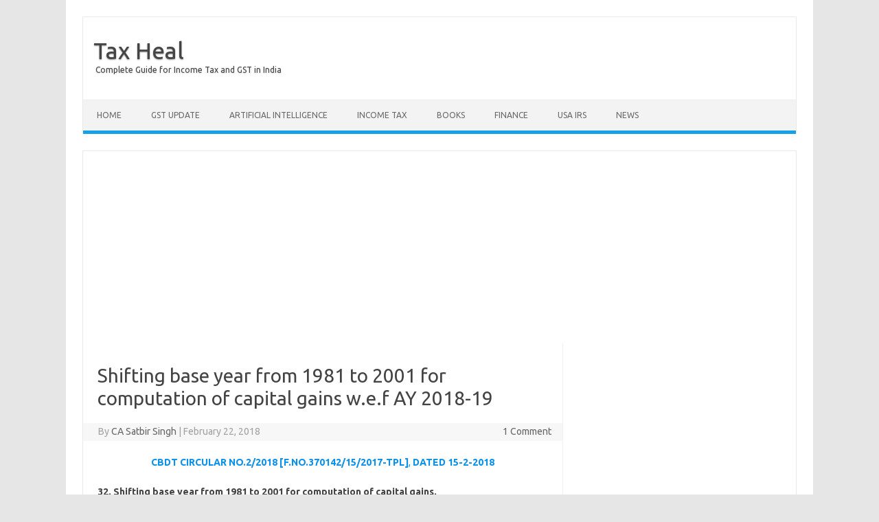

--- FILE ---
content_type: text/html; charset=UTF-8
request_url: https://www.taxheal.com/shifting-base-year-1981-2001-computation-capital-gains-w-e-f-ay-2018-19-2.html
body_size: 14746
content:
<!DOCTYPE html>
<!--[if IE 7]><html
class="ie ie7" lang=en-US>
<![endif]-->
<!--[if IE 8]><html
class="ie ie8" lang=en-US>
<![endif]-->
<!--[if !(IE 7) | !(IE 8)  ]><!--><html
lang=en-US>
<!--<![endif]--><head><meta
charset="UTF-8"><meta
name="viewport" content="width=device-width, initial-scale=1"><link
rel=profile href=http://gmpg.org/xfn/11><link
rel=pingback href=https://www.taxheal.com/xmlrpc.php>
<!--[if lt IE 9]> <script src=https://www.taxheal.com/wp-content/themes/iconic-one/js/html5.js></script> <![endif]--><meta
name='robots' content='index, follow, max-image-preview:large, max-snippet:-1, max-video-preview:-1'><style>img:is([sizes="auto" i], [sizes^="auto," i]){contain-intrinsic-size:3000px 1500px}</style><title>TaxHeal - GST and Income Tax Complete Guide Portal</title><meta
name="description" content="TaxHeal is a complete portal for latest Updates and Information on GST, Income Tax Return, Tax Saving, GSTR etc.It also provides Book for CA,TAX exams."><link
rel=canonical href=https://www.taxheal.com/shifting-base-year-1981-2001-computation-capital-gains-w-e-f-ay-2018-19-2.html><meta
property="og:locale" content="en_US"><meta
property="og:type" content="article"><meta
property="og:title" content="TaxHeal - GST and Income Tax Complete Guide Portal"><meta
property="og:description" content="TaxHeal is a complete portal for latest Updates and Information on GST, Income Tax Return, Tax Saving, GSTR etc.It also provides Book for CA,TAX exams."><meta
property="og:url" content="https://www.taxheal.com/shifting-base-year-1981-2001-computation-capital-gains-w-e-f-ay-2018-19-2.html"><meta
property="og:site_name" content="Tax Heal"><meta
property="article:published_time" content="2018-02-22T12:21:23+00:00"><meta
name="author" content="CA Satbir Singh"><meta
name="twitter:card" content="summary_large_image"><meta
name="twitter:creator" content="@taxheal"><meta
name="twitter:site" content="@TaxHeal"><meta
name="twitter:label1" content="Written by"><meta
name="twitter:data1" content="CA Satbir Singh"><meta
name="twitter:label2" content="Est. reading time"><meta
name="twitter:data2" content="1 minute"> <script type=application/ld+json class=yoast-schema-graph>{"@context":"https://schema.org","@graph":[{"@type":"WebPage","@id":"https://www.taxheal.com/shifting-base-year-1981-2001-computation-capital-gains-w-e-f-ay-2018-19-2.html","url":"https://www.taxheal.com/shifting-base-year-1981-2001-computation-capital-gains-w-e-f-ay-2018-19-2.html","name":"TaxHeal - GST and Income Tax Complete Guide Portal","isPartOf":{"@id":"https://www.taxheal.com/#website"},"datePublished":"2018-02-22T12:21:23+00:00","author":{"@id":"https://www.taxheal.com/#/schema/person/32d81a7fc67bd5181ec43ae156f67c2b"},"description":"TaxHeal is a complete portal for latest Updates and Information on GST, Income Tax Return, Tax Saving, GSTR etc.It also provides Book for CA,TAX exams.","breadcrumb":{"@id":"https://www.taxheal.com/shifting-base-year-1981-2001-computation-capital-gains-w-e-f-ay-2018-19-2.html#breadcrumb"},"inLanguage":"en-US","potentialAction":[{"@type":"ReadAction","target":["https://www.taxheal.com/shifting-base-year-1981-2001-computation-capital-gains-w-e-f-ay-2018-19-2.html"]}]},{"@type":"BreadcrumbList","@id":"https://www.taxheal.com/shifting-base-year-1981-2001-computation-capital-gains-w-e-f-ay-2018-19-2.html#breadcrumb","itemListElement":[{"@type":"ListItem","position":1,"name":"Home","item":"https://www.taxheal.com/"},{"@type":"ListItem","position":2,"name":"Shifting base year from 1981 to 2001 for computation of capital gains w.e.f AY 2018-19"}]},{"@type":"WebSite","@id":"https://www.taxheal.com/#website","url":"https://www.taxheal.com/","name":"Tax Heal","description":"Complete Guide for Income Tax and GST in India","potentialAction":[{"@type":"SearchAction","target":{"@type":"EntryPoint","urlTemplate":"https://www.taxheal.com/?s={search_term_string}"},"query-input":{"@type":"PropertyValueSpecification","valueRequired":true,"valueName":"search_term_string"}}],"inLanguage":"en-US"},{"@type":"Person","@id":"https://www.taxheal.com/#/schema/person/32d81a7fc67bd5181ec43ae156f67c2b","name":"CA Satbir Singh","image":{"@type":"ImageObject","inLanguage":"en-US","@id":"https://www.taxheal.com/#/schema/person/image/","url":"https://secure.gravatar.com/avatar/8d1b4d7948e2bc289ca0d5ae40f1324b2a62b8849e31f472188bf757af1aed02?s=96&d=mm&r=g","contentUrl":"https://secure.gravatar.com/avatar/8d1b4d7948e2bc289ca0d5ae40f1324b2a62b8849e31f472188bf757af1aed02?s=96&d=mm&r=g","caption":"CA Satbir Singh"},"description":"Chartered Accountant having 12+ years of Experience in Taxation , Finance and GST related matters and can be reached at Email : Taxheal@gmail.com","sameAs":["https://www.taxheal.com/","https://x.com/@taxheal"]}]}</script> <link
rel=dns-prefetch href=//www.googletagmanager.com><link
rel=dns-prefetch href=//fonts.googleapis.com><link
rel=dns-prefetch href=//pagead2.googlesyndication.com><link
rel=alternate type=application/rss+xml title="Tax Heal &raquo; Feed" href=https://www.taxheal.com/feed><link
rel=alternate type=application/rss+xml title="Tax Heal &raquo; Comments Feed" href=https://www.taxheal.com/comments/feed><link
rel=alternate type=application/rss+xml title="Tax Heal &raquo; Shifting base year from 1981 to 2001 for computation of capital gains w.e.f AY 2018-19 Comments Feed" href=https://www.taxheal.com/shifting-base-year-1981-2001-computation-capital-gains-w-e-f-ay-2018-19-2.html/feed> <script>/*<![CDATA[*/window._wpemojiSettings={"baseUrl":"https:\/\/s.w.org\/images\/core\/emoji\/16.0.1\/72x72\/","ext":".png","svgUrl":"https:\/\/s.w.org\/images\/core\/emoji\/16.0.1\/svg\/","svgExt":".svg","source":{"concatemoji":"https:\/\/www.taxheal.com\/wp-includes\/js\/wp-emoji-release.min.js?ver=6.8.3"}};
/*! This file is auto-generated */
!function(s,n){var o,i,e;function c(e){try{var t={supportTests:e,timestamp:(new Date).valueOf()};sessionStorage.setItem(o,JSON.stringify(t))}catch(e){}}function p(e,t,n){e.clearRect(0,0,e.canvas.width,e.canvas.height),e.fillText(t,0,0);var t=new Uint32Array(e.getImageData(0,0,e.canvas.width,e.canvas.height).data),a=(e.clearRect(0,0,e.canvas.width,e.canvas.height),e.fillText(n,0,0),new Uint32Array(e.getImageData(0,0,e.canvas.width,e.canvas.height).data));return t.every(function(e,t){return e===a[t]})}function u(e,t){e.clearRect(0,0,e.canvas.width,e.canvas.height),e.fillText(t,0,0);for(var n=e.getImageData(16,16,1,1),a=0;a<n.data.length;a++)if(0!==n.data[a])return!1;return!0}function f(e,t,n,a){switch(t){case"flag":return n(e,"\ud83c\udff3\ufe0f\u200d\u26a7\ufe0f","\ud83c\udff3\ufe0f\u200b\u26a7\ufe0f")?!1:!n(e,"\ud83c\udde8\ud83c\uddf6","\ud83c\udde8\u200b\ud83c\uddf6")&&!n(e,"\ud83c\udff4\udb40\udc67\udb40\udc62\udb40\udc65\udb40\udc6e\udb40\udc67\udb40\udc7f","\ud83c\udff4\u200b\udb40\udc67\u200b\udb40\udc62\u200b\udb40\udc65\u200b\udb40\udc6e\u200b\udb40\udc67\u200b\udb40\udc7f");case"emoji":return!a(e,"\ud83e\udedf")}return!1}function g(e,t,n,a){var r="undefined"!=typeof WorkerGlobalScope&&self instanceof WorkerGlobalScope?new OffscreenCanvas(300,150):s.createElement("canvas"),o=r.getContext("2d",{willReadFrequently:!0}),i=(o.textBaseline="top",o.font="600 32px Arial",{});return e.forEach(function(e){i[e]=t(o,e,n,a)}),i}function t(e){var t=s.createElement("script");t.src=e,t.defer=!0,s.head.appendChild(t)}"undefined"!=typeof Promise&&(o="wpEmojiSettingsSupports",i=["flag","emoji"],n.supports={everything:!0,everythingExceptFlag:!0},e=new Promise(function(e){s.addEventListener("DOMContentLoaded",e,{once:!0})}),new Promise(function(t){var n=function(){try{var e=JSON.parse(sessionStorage.getItem(o));if("object"==typeof e&&"number"==typeof e.timestamp&&(new Date).valueOf()<e.timestamp+604800&&"object"==typeof e.supportTests)return e.supportTests}catch(e){}return null}();if(!n){if("undefined"!=typeof Worker&&"undefined"!=typeof OffscreenCanvas&&"undefined"!=typeof URL&&URL.createObjectURL&&"undefined"!=typeof Blob)try{var e="postMessage("+g.toString()+"("+[JSON.stringify(i),f.toString(),p.toString(),u.toString()].join(",")+"));",a=new Blob([e],{type:"text/javascript"}),r=new Worker(URL.createObjectURL(a),{name:"wpTestEmojiSupports"});return void(r.onmessage=function(e){c(n=e.data),r.terminate(),t(n)})}catch(e){}c(n=g(i,f,p,u))}t(n)}).then(function(e){for(var t in e)n.supports[t]=e[t],n.supports.everything=n.supports.everything&&n.supports[t],"flag"!==t&&(n.supports.everythingExceptFlag=n.supports.everythingExceptFlag&&n.supports[t]);n.supports.everythingExceptFlag=n.supports.everythingExceptFlag&&!n.supports.flag,n.DOMReady=!1,n.readyCallback=function(){n.DOMReady=!0}}).then(function(){return e}).then(function(){var e;n.supports.everything||(n.readyCallback(),(e=n.source||{}).concatemoji?t(e.concatemoji):e.wpemoji&&e.twemoji&&(t(e.twemoji),t(e.wpemoji)))}))}((window,document),window._wpemojiSettings);/*]]>*/</script> <style id=wp-emoji-styles-inline-css>img.wp-smiley,img.emoji{display:inline !important;border:none !important;box-shadow:none !important;height:1em !important;width:1em !important;margin:0
0.07em !important;vertical-align:-0.1em !important;background:none !important;padding:0
!important}</style><link
rel=stylesheet href=https://www.taxheal.com/wp-content/cache/minify/a5ff7.css media=all><style id=classic-theme-styles-inline-css>/*! This file is auto-generated */
.wp-block-button__link{color:#fff;background-color:#32373c;border-radius:9999px;box-shadow:none;text-decoration:none;padding:calc(.667em + 2px) calc(1.333em + 2px);font-size:1.125em}.wp-block-file__button{background:#32373c;color:#fff;text-decoration:none}</style><style id=global-styles-inline-css>/*<![CDATA[*/:root{--wp--preset--aspect-ratio--square:1;--wp--preset--aspect-ratio--4-3:4/3;--wp--preset--aspect-ratio--3-4:3/4;--wp--preset--aspect-ratio--3-2:3/2;--wp--preset--aspect-ratio--2-3:2/3;--wp--preset--aspect-ratio--16-9:16/9;--wp--preset--aspect-ratio--9-16:9/16;--wp--preset--color--black:#000;--wp--preset--color--cyan-bluish-gray:#abb8c3;--wp--preset--color--white:#fff;--wp--preset--color--pale-pink:#f78da7;--wp--preset--color--vivid-red:#cf2e2e;--wp--preset--color--luminous-vivid-orange:#ff6900;--wp--preset--color--luminous-vivid-amber:#fcb900;--wp--preset--color--light-green-cyan:#7bdcb5;--wp--preset--color--vivid-green-cyan:#00d084;--wp--preset--color--pale-cyan-blue:#8ed1fc;--wp--preset--color--vivid-cyan-blue:#0693e3;--wp--preset--color--vivid-purple:#9b51e0;--wp--preset--gradient--vivid-cyan-blue-to-vivid-purple:linear-gradient(135deg,rgba(6,147,227,1) 0%,rgb(155,81,224) 100%);--wp--preset--gradient--light-green-cyan-to-vivid-green-cyan:linear-gradient(135deg,rgb(122,220,180) 0%,rgb(0,208,130) 100%);--wp--preset--gradient--luminous-vivid-amber-to-luminous-vivid-orange:linear-gradient(135deg,rgba(252,185,0,1) 0%,rgba(255,105,0,1) 100%);--wp--preset--gradient--luminous-vivid-orange-to-vivid-red:linear-gradient(135deg,rgba(255,105,0,1) 0%,rgb(207,46,46) 100%);--wp--preset--gradient--very-light-gray-to-cyan-bluish-gray:linear-gradient(135deg,rgb(238,238,238) 0%,rgb(169,184,195) 100%);--wp--preset--gradient--cool-to-warm-spectrum:linear-gradient(135deg,rgb(74,234,220) 0%,rgb(151,120,209) 20%,rgb(207,42,186) 40%,rgb(238,44,130) 60%,rgb(251,105,98) 80%,rgb(254,248,76) 100%);--wp--preset--gradient--blush-light-purple:linear-gradient(135deg,rgb(255,206,236) 0%,rgb(152,150,240) 100%);--wp--preset--gradient--blush-bordeaux:linear-gradient(135deg,rgb(254,205,165) 0%,rgb(254,45,45) 50%,rgb(107,0,62) 100%);--wp--preset--gradient--luminous-dusk:linear-gradient(135deg,rgb(255,203,112) 0%,rgb(199,81,192) 50%,rgb(65,88,208) 100%);--wp--preset--gradient--pale-ocean:linear-gradient(135deg,rgb(255,245,203) 0%,rgb(182,227,212) 50%,rgb(51,167,181) 100%);--wp--preset--gradient--electric-grass:linear-gradient(135deg,rgb(202,248,128) 0%,rgb(113,206,126) 100%);--wp--preset--gradient--midnight:linear-gradient(135deg,rgb(2,3,129) 0%,rgb(40,116,252) 100%);--wp--preset--font-size--small:13px;--wp--preset--font-size--medium:20px;--wp--preset--font-size--large:36px;--wp--preset--font-size--x-large:42px;--wp--preset--spacing--20:0.44rem;--wp--preset--spacing--30:0.67rem;--wp--preset--spacing--40:1rem;--wp--preset--spacing--50:1.5rem;--wp--preset--spacing--60:2.25rem;--wp--preset--spacing--70:3.38rem;--wp--preset--spacing--80:5.06rem;--wp--preset--shadow--natural:6px 6px 9px rgba(0, 0, 0, 0.2);--wp--preset--shadow--deep:12px 12px 50px rgba(0, 0, 0, 0.4);--wp--preset--shadow--sharp:6px 6px 0px rgba(0, 0, 0, 0.2);--wp--preset--shadow--outlined:6px 6px 0px -3px rgba(255, 255, 255, 1), 6px 6px rgba(0, 0, 0, 1);--wp--preset--shadow--crisp:6px 6px 0px rgba(0, 0, 0, 1)}:where(.is-layout-flex){gap:0.5em}:where(.is-layout-grid){gap:0.5em}body .is-layout-flex{display:flex}.is-layout-flex{flex-wrap:wrap;align-items:center}.is-layout-flex>:is(*,div){margin:0}body .is-layout-grid{display:grid}.is-layout-grid>:is(*,div){margin:0}:where(.wp-block-columns.is-layout-flex){gap:2em}:where(.wp-block-columns.is-layout-grid){gap:2em}:where(.wp-block-post-template.is-layout-flex){gap:1.25em}:where(.wp-block-post-template.is-layout-grid){gap:1.25em}.has-black-color{color:var(--wp--preset--color--black) !important}.has-cyan-bluish-gray-color{color:var(--wp--preset--color--cyan-bluish-gray) !important}.has-white-color{color:var(--wp--preset--color--white) !important}.has-pale-pink-color{color:var(--wp--preset--color--pale-pink) !important}.has-vivid-red-color{color:var(--wp--preset--color--vivid-red) !important}.has-luminous-vivid-orange-color{color:var(--wp--preset--color--luminous-vivid-orange) !important}.has-luminous-vivid-amber-color{color:var(--wp--preset--color--luminous-vivid-amber) !important}.has-light-green-cyan-color{color:var(--wp--preset--color--light-green-cyan) !important}.has-vivid-green-cyan-color{color:var(--wp--preset--color--vivid-green-cyan) !important}.has-pale-cyan-blue-color{color:var(--wp--preset--color--pale-cyan-blue) !important}.has-vivid-cyan-blue-color{color:var(--wp--preset--color--vivid-cyan-blue) !important}.has-vivid-purple-color{color:var(--wp--preset--color--vivid-purple) !important}.has-black-background-color{background-color:var(--wp--preset--color--black) !important}.has-cyan-bluish-gray-background-color{background-color:var(--wp--preset--color--cyan-bluish-gray) !important}.has-white-background-color{background-color:var(--wp--preset--color--white) !important}.has-pale-pink-background-color{background-color:var(--wp--preset--color--pale-pink) !important}.has-vivid-red-background-color{background-color:var(--wp--preset--color--vivid-red) !important}.has-luminous-vivid-orange-background-color{background-color:var(--wp--preset--color--luminous-vivid-orange) !important}.has-luminous-vivid-amber-background-color{background-color:var(--wp--preset--color--luminous-vivid-amber) !important}.has-light-green-cyan-background-color{background-color:var(--wp--preset--color--light-green-cyan) !important}.has-vivid-green-cyan-background-color{background-color:var(--wp--preset--color--vivid-green-cyan) !important}.has-pale-cyan-blue-background-color{background-color:var(--wp--preset--color--pale-cyan-blue) !important}.has-vivid-cyan-blue-background-color{background-color:var(--wp--preset--color--vivid-cyan-blue) !important}.has-vivid-purple-background-color{background-color:var(--wp--preset--color--vivid-purple) !important}.has-black-border-color{border-color:var(--wp--preset--color--black) !important}.has-cyan-bluish-gray-border-color{border-color:var(--wp--preset--color--cyan-bluish-gray) !important}.has-white-border-color{border-color:var(--wp--preset--color--white) !important}.has-pale-pink-border-color{border-color:var(--wp--preset--color--pale-pink) !important}.has-vivid-red-border-color{border-color:var(--wp--preset--color--vivid-red) !important}.has-luminous-vivid-orange-border-color{border-color:var(--wp--preset--color--luminous-vivid-orange) !important}.has-luminous-vivid-amber-border-color{border-color:var(--wp--preset--color--luminous-vivid-amber) !important}.has-light-green-cyan-border-color{border-color:var(--wp--preset--color--light-green-cyan) !important}.has-vivid-green-cyan-border-color{border-color:var(--wp--preset--color--vivid-green-cyan) !important}.has-pale-cyan-blue-border-color{border-color:var(--wp--preset--color--pale-cyan-blue) !important}.has-vivid-cyan-blue-border-color{border-color:var(--wp--preset--color--vivid-cyan-blue) !important}.has-vivid-purple-border-color{border-color:var(--wp--preset--color--vivid-purple) !important}.has-vivid-cyan-blue-to-vivid-purple-gradient-background{background:var(--wp--preset--gradient--vivid-cyan-blue-to-vivid-purple) !important}.has-light-green-cyan-to-vivid-green-cyan-gradient-background{background:var(--wp--preset--gradient--light-green-cyan-to-vivid-green-cyan) !important}.has-luminous-vivid-amber-to-luminous-vivid-orange-gradient-background{background:var(--wp--preset--gradient--luminous-vivid-amber-to-luminous-vivid-orange) !important}.has-luminous-vivid-orange-to-vivid-red-gradient-background{background:var(--wp--preset--gradient--luminous-vivid-orange-to-vivid-red) !important}.has-very-light-gray-to-cyan-bluish-gray-gradient-background{background:var(--wp--preset--gradient--very-light-gray-to-cyan-bluish-gray) !important}.has-cool-to-warm-spectrum-gradient-background{background:var(--wp--preset--gradient--cool-to-warm-spectrum) !important}.has-blush-light-purple-gradient-background{background:var(--wp--preset--gradient--blush-light-purple) !important}.has-blush-bordeaux-gradient-background{background:var(--wp--preset--gradient--blush-bordeaux) !important}.has-luminous-dusk-gradient-background{background:var(--wp--preset--gradient--luminous-dusk) !important}.has-pale-ocean-gradient-background{background:var(--wp--preset--gradient--pale-ocean) !important}.has-electric-grass-gradient-background{background:var(--wp--preset--gradient--electric-grass) !important}.has-midnight-gradient-background{background:var(--wp--preset--gradient--midnight) !important}.has-small-font-size{font-size:var(--wp--preset--font-size--small) !important}.has-medium-font-size{font-size:var(--wp--preset--font-size--medium) !important}.has-large-font-size{font-size:var(--wp--preset--font-size--large) !important}.has-x-large-font-size{font-size:var(--wp--preset--font-size--x-large) !important}:where(.wp-block-post-template.is-layout-flex){gap:1.25em}:where(.wp-block-post-template.is-layout-grid){gap:1.25em}:where(.wp-block-columns.is-layout-flex){gap:2em}:where(.wp-block-columns.is-layout-grid){gap:2em}:root :where(.wp-block-pullquote){font-size:1.5em;line-height:1.6}/*]]>*/</style><link
rel=stylesheet id=themonic-fonts-css href='https://fonts.googleapis.com/css?family=Ubuntu%3A400%2C700&#038;subset=latin%2Clatin-ext' type=text/css media=all><link
rel=stylesheet href=https://www.taxheal.com/wp-content/cache/minify/81e55.css media=all><!--[if lt IE 9]><link
rel=stylesheet id=themonic-ie-css href='https://www.taxheal.com/wp-content/themes/iconic-one/css/ie.css' type=text/css media=all>
<![endif]--> <script src="https://www.googletagmanager.com/gtag/js?id=GT-KFGH76S" id=google_gtagjs-js async></script> <script id=google_gtagjs-js-after>window.dataLayer=window.dataLayer||[];function gtag(){dataLayer.push(arguments);}
gtag("set","linker",{"domains":["www.taxheal.com"]});gtag("js",new Date());gtag("set","developer_id.dZTNiMT",true);gtag("config","GT-KFGH76S");</script> <link
rel=https://api.w.org/ href=https://www.taxheal.com/wp-json/ ><link
rel=alternate title=JSON type=application/json href=https://www.taxheal.com/wp-json/wp/v2/posts/54063><link
rel=EditURI type=application/rsd+xml title=RSD href=https://www.taxheal.com/xmlrpc.php?rsd><meta
name="generator" content="WordPress 6.8.3"><link
rel=shortlink href='https://www.taxheal.com/?p=54063'><link
rel=alternate title="oEmbed (JSON)" type=application/json+oembed href="https://www.taxheal.com/wp-json/oembed/1.0/embed?url=https%3A%2F%2Fwww.taxheal.com%2Fshifting-base-year-1981-2001-computation-capital-gains-w-e-f-ay-2018-19-2.html"><link
rel=alternate title="oEmbed (XML)" type=text/xml+oembed href="https://www.taxheal.com/wp-json/oembed/1.0/embed?url=https%3A%2F%2Fwww.taxheal.com%2Fshifting-base-year-1981-2001-computation-capital-gains-w-e-f-ay-2018-19-2.html&#038;format=xml"><meta
name="generator" content="Site Kit by Google 1.162.1"> <script async src="https://www.googletagmanager.com/gtag/js?id=UA-50349745-12"></script> <script>window.dataLayer=window.dataLayer||[];function gtag(){dataLayer.push(arguments);}
gtag('js',new Date());gtag('config','UA-50349745-12');</script> <meta
name="google-adsense-platform-account" content="ca-host-pub-2644536267352236"><meta
name="google-adsense-platform-domain" content="sitekit.withgoogle.com"> <script async=async src="https://pagead2.googlesyndication.com/pagead/js/adsbygoogle.js?client=ca-pub-2593093820925158&amp;host=ca-host-pub-2644536267352236" crossorigin=anonymous></script> </head><body
class="wp-singular post-template-default single single-post postid-54063 single-format-standard wp-theme-iconic-one custom-font-enabled"><div
id=page class=site><header
id=masthead class=site-header role=banner><div
class=io-title-description>
<a
href=https://www.taxheal.com/ title="Tax Heal" rel=home>Tax Heal</a>
<br
...>
<a
class=site-description>Complete Guide for Income Tax and GST in India</a></div><nav
id=site-navigation class=themonic-nav role=navigation>
<a
class=assistive-text href=#main title="Skip to content">Skip to content</a><ul
id=menu-top class=nav-menu><li
id=menu-item-9 class="menu-item menu-item-type-custom menu-item-object-custom menu-item-has-children menu-item-9"><a
href=//taxheal.com/ title=Taxheal.com>Home</a><ul
class=sub-menu>
<li
id=menu-item-23695 class="menu-item menu-item-type-custom menu-item-object-custom menu-item-23695"><a
href=//taxheal.com/gst-online-course-india-gst-training-online.html>GST Online Course</a></li></ul>
</li>
<li
id=menu-item-51 class="menu-item menu-item-type-taxonomy menu-item-object-category menu-item-has-children menu-item-51"><a
href=https://www.taxheal.com/category/gst title="#Goods and Service Tax Articles,# News,#Notifications">GST Update</a><ul
class=sub-menu>
<li
id=menu-item-48816 class="menu-item menu-item-type-custom menu-item-object-custom menu-item-48816"><a
href=//taxheal.com/gst-returns-due-dates.html>GST Returns Due Dates</a></li>
<li
id=menu-item-61799 class="menu-item menu-item-type-custom menu-item-object-custom menu-item-61799"><a
href=https://taxheal.com/eway-bill.html>Eway Bill</a></li>
<li
id=menu-item-24459 class="menu-item menu-item-type-taxonomy menu-item-object-category menu-item-has-children menu-item-24459"><a
href=https://www.taxheal.com/category/gst-act>GST Act</a><ul
class=sub-menu>
<li
id=menu-item-26745 class="menu-item menu-item-type-custom menu-item-object-custom menu-item-26745"><a
href=//taxheal.com/cgst-act-2017-chapter-wise-section-wise.html>CGST Act 2017</a></li>
<li
id=menu-item-27115 class="menu-item menu-item-type-custom menu-item-object-custom menu-item-27115"><a
href=//taxheal.com/utgst-act-2017-chapter-wise-section-wise.html>UTGST Act 2017</a></li>
<li
id=menu-item-27112 class="menu-item menu-item-type-custom menu-item-object-custom menu-item-27112"><a
href=//taxheal.com/igst-act-2017-chapter-wise-section-wise.html>IGST Act 2017</a></li>
<li
id=menu-item-37333 class="menu-item menu-item-type-custom menu-item-object-custom menu-item-37333"><a
href=//taxheal.com/cgst-extension-jammu-kashmir-ordinance-2017.html title="CGST Ordinance for J &#038; K  ">CGST Ordinance</a></li>
<li
id=menu-item-45276 class="menu-item menu-item-type-custom menu-item-object-custom menu-item-45276"><a
href=//taxheal.com/cgst-extention-jammu-kashmir-act-2017.html>CGST ( Extention to Jammu and Kashmir ) Act 2017</a></li>
<li
id=menu-item-37332 class="menu-item menu-item-type-custom menu-item-object-custom menu-item-37332"><a
href=//taxheal.com/igst-extension-jammu-kashmir-ordinance-2017.html title="IGST Ordinance for J &#038; K ">IGST Ordinance</a></li>
<li
id=menu-item-24245 class="menu-item menu-item-type-custom menu-item-object-custom menu-item-24245"><a
href=//taxheal.com/cgst-bill-2017-passed-lok-sabha-download-print.html>CGST Bill 2017- As Passed by Lok Sabha</a></li>
<li
id=menu-item-24247 class="menu-item menu-item-type-custom menu-item-object-custom menu-item-24247"><a
href=//taxheal.com/utgst-bill-2017-passed-lok-sabha-download-print.html>UTGST Bill 2017 As Passed by Lok Sabha</a></li>
<li
id=menu-item-25860 class="menu-item menu-item-type-custom menu-item-object-custom menu-item-25860"><a
href=//taxheal.com/utgst-bill-2017-chapter-wise-section-wise.html>UTGST Bill 2017 As Introduced Lok Sabha</a></li>
<li
id=menu-item-25761 class="menu-item menu-item-type-custom menu-item-object-custom menu-item-25761"><a
href=//taxheal.com/gst-compensation-states-act-2017-download-print.html>Compensation to States 2017 Act</a></li>
<li
id=menu-item-24017 class="menu-item menu-item-type-custom menu-item-object-custom menu-item-24017"><a
href=//taxheal.com/cgst-bill-introduced-lok-sabha-27-03-2017-downloadprint.html>CGST Bill 2017 As Introduced in Lok Sabha</a></li>
<li
id=menu-item-24246 class="menu-item menu-item-type-custom menu-item-object-custom menu-item-24246"><a
href=//taxheal.com/igst-bill-2017-passed-lok-sabha-download-print.html>IGST Bill 2017 As Passed by Lok Sabha</a></li>
<li
id=menu-item-24018 class="menu-item menu-item-type-custom menu-item-object-custom menu-item-24018"><a
href=//taxheal.com/igst-bill-2017-introduced-lok-sabha-27-03-2017-download-print.html>IGST Bill 2017 As Introduced in Lok Sabha</a></li>
<li
id=menu-item-22629 class="menu-item menu-item-type-custom menu-item-object-custom menu-item-22629"><a
href=//taxheal.com/revised-model-gst-law-nov-2016-india-section-wise-chapter-wise.html>Revised Model GST Law (Nov 2016)</a></li>
<li
id=menu-item-24462 class="menu-item menu-item-type-custom menu-item-object-custom menu-item-24462"><a
href=//taxheal.com/model-gst-law-released-by-govt-2.html>Model GST Law ( June 2016 )</a></li>
<li
id=menu-item-22956 class="menu-item menu-item-type-custom menu-item-object-custom menu-item-22956"><a
href=//taxheal.com/model-igst-law-india-nov-2016-section-wise-chapter-wise-integrated-goods-service-tax-act-2016.html>Model IGST Law (Nov 2016)</a></li>
<li
id=menu-item-24248 class="menu-item menu-item-type-custom menu-item-object-custom menu-item-24248"><a
href=//taxheal.com/gst-compensation-sates-bill-2017-passed-lok-sabha-download.html>GST Compensation Bill 2017 As Passed by Lok Sabha</a></li>
<li
id=menu-item-24020 class="menu-item menu-item-type-custom menu-item-object-custom menu-item-24020"><a
href=//taxheal.com/gst-compensation-bill-2017-introduced-lok-sabha-27-03-2017-downloadprint.html>GST Compensation Bill 2017 As Introduced in Lok Sabha</a></li></ul>
</li>
<li
id=menu-item-28068 class="menu-item menu-item-type-taxonomy menu-item-object-category menu-item-has-children menu-item-28068"><a
href=https://www.taxheal.com/category/gst-act/sgst>SGST Act</a><ul
class=sub-menu>
<li
id=menu-item-32495 class="menu-item menu-item-type-custom menu-item-object-custom menu-item-32495"><a
href=//taxheal.com/sgst-acts.html>SGST Acts</a></li></ul>
</li>
<li
id=menu-item-14745 class="menu-item menu-item-type-taxonomy menu-item-object-category menu-item-has-children menu-item-14745"><a
href=https://www.taxheal.com/category/gst/gst-rules-and-forms>GST Rules and Forms</a><ul
class=sub-menu>
<li
id=menu-item-31783 class="menu-item menu-item-type-custom menu-item-object-custom menu-item-31783"><a
href=//taxheal.com/cgst-rules-2017.html>CGST Rules 2017</a></li>
<li
id=menu-item-49034 class="menu-item menu-item-type-custom menu-item-object-custom menu-item-49034"><a
href=//taxheal.com/igst-rules-2017.html>IGST Rules 2017</a></li>
<li
id=menu-item-42219 class="menu-item menu-item-type-custom menu-item-object-custom menu-item-42219"><a
href=//taxheal.com/gst-forms.html>GST Forms</a></li>
<li
id=menu-item-30071 class="menu-item menu-item-type-taxonomy menu-item-object-category menu-item-has-children menu-item-30071"><a
href=https://www.taxheal.com/category/gst/gst-rules-and-forms title="Draft Rules">Draft GST Rules</a><ul
class=sub-menu>
<li
id=menu-item-26608 class="menu-item menu-item-type-custom menu-item-object-custom menu-item-26608"><a
href=//taxheal.com/draft-gst-accounts-records-rules-released-cbec-april-2017.html>Accounts and Records -April 2017</a></li>
<li
id=menu-item-26609 class="menu-item menu-item-type-custom menu-item-object-custom menu-item-26609"><a
href=//taxheal.com/draft-gst-appeals-revision-rules-released-cbec-april-2017.html>Appeals and Revisions &#8211; April 2017</a></li>
<li
id=menu-item-26610 class="menu-item menu-item-type-custom menu-item-object-custom menu-item-26610"><a
href=//taxheal.com/draft-gst-advance-ruling-rules-released-cbec-april-2017.html>Advance Ruling &#8211; April 2017</a></li>
<li
id=menu-item-27591 class="menu-item menu-item-type-custom menu-item-object-custom menu-item-27591"><a
href=//taxheal.com/e-way-bill-gst-draft-rules.html>E Way Bill Rules April 2017</a></li>
<li
id=menu-item-27585 class="menu-item menu-item-type-custom menu-item-object-custom menu-item-27585"><a
href=//taxheal.com/gst-assessment-audit-draft-rules.html>Assessment and Audit Rules &#8211; April 2017</a></li>
<li
id=menu-item-27649 class="menu-item menu-item-type-custom menu-item-object-custom menu-item-27649"><a
href=//taxheal.com/draft-gst-composition-rules-released-31-03-2017-cbec.html>Composition Rules &#8211; March 2017</a></li>
<li
id=menu-item-27653 class="menu-item menu-item-type-custom menu-item-object-custom menu-item-27653"><a
href=//taxheal.com/draft-gst-determination-value-supply-rules-released-31-03-2017.html>Valuation Rules March 2017</a></li>
<li
id=menu-item-27656 class="menu-item menu-item-type-custom menu-item-object-custom menu-item-27656"><a
href=//taxheal.com/draft-gst-transition-rules-released-31-03-2017.html title="Transitional Provisions Rules">Transitional Provisions Rules March 2017</a></li>
<li
id=menu-item-27659 class="menu-item menu-item-type-custom menu-item-object-custom menu-item-27659"><a
href=//taxheal.com/draft-gst-input-tax-credit-itc-rules-released-31-03-2017.html>Input Tax Credit Rules March 2017</a></li>
<li
id=menu-item-27664 class="menu-item menu-item-type-custom menu-item-object-custom menu-item-27664"><a
href=//taxheal.com/draft-gst-refund-rules-released-31-03-2017-cbec.html>Refund Rules March 2017</a></li>
<li
id=menu-item-27676 class="menu-item menu-item-type-custom menu-item-object-custom menu-item-27676"><a
href=//taxheal.com/draft-gst-payment-tax-rules-released-31-03-2017-cbec.html>Payment of Tax Rules March 2017</a></li>
<li
id=menu-item-27680 class="menu-item menu-item-type-custom menu-item-object-custom menu-item-27680"><a
href=//taxheal.com/draft-gst-registration-rules-released-31-03-2017.html>Registration Rules March 2017</a></li>
<li
id=menu-item-27226 class="menu-item menu-item-type-custom menu-item-object-custom menu-item-27226"><a
href=//taxheal.com/draft-gst-returns-rules-march-2017-released-cbec.html>Return Rules March 2017</a></li>
<li
id=menu-item-27567 class="menu-item menu-item-type-custom menu-item-object-custom menu-item-27567"><a
href=//taxheal.com/draft-gst-tax-invoice-credit-debit-notes-rules-31-03-2017.html>Revised Tax Invoice Rules March 2017</a></li>
<li
id=menu-item-14841 class="menu-item menu-item-type-taxonomy menu-item-object-category menu-item-14841"><a
href=https://www.taxheal.com/category/gst/gst-rules-and-forms/draft-gst-rules-and-forms/itc-mismatch-report title="ITC Mismatch report">ITC Mismatch report-Sept 2016</a></li>
<li
id=menu-item-15026 class="menu-item menu-item-type-taxonomy menu-item-object-category menu-item-15026"><a
href=https://www.taxheal.com/category/gst/gst-rules-and-forms/refund-forms title="Refund Forms">Refund Forms-Sept 2016</a></li>
<li
id=menu-item-14753 class="menu-item menu-item-type-taxonomy menu-item-object-category menu-item-14753"><a
href=https://www.taxheal.com/category/gst/gst-rules-and-forms/draft-gst-rules-and-forms/payment-rules title="Payment Rules">Payment Rules -Sept 2016</a></li>
<li
id=menu-item-14758 class="menu-item menu-item-type-taxonomy menu-item-object-category menu-item-14758"><a
href=https://www.taxheal.com/category/gst/gst-rules-and-forms/draft-gst-rules-and-forms/payment-formats title="Payment formats">Payment formats-Sept 2016</a></li>
<li
id=menu-item-14761 class="menu-item menu-item-type-taxonomy menu-item-object-category menu-item-14761"><a
href=https://www.taxheal.com/category/gst/gst-rules-and-forms/draft-gst-rules-and-forms/invoice-rules title="Invoice Rules">Invoice Rules-Sept 2016</a></li>
<li
id=menu-item-14764 class="menu-item menu-item-type-taxonomy menu-item-object-category menu-item-14764"><a
href=https://www.taxheal.com/category/gst/gst-rules-and-forms/draft-gst-rules-and-forms/invoice-formats title="Invoice formats">Invoice formats-Sept 2016</a></li>
<li
id=menu-item-14747 class="menu-item menu-item-type-taxonomy menu-item-object-category menu-item-14747"><a
href=https://www.taxheal.com/category/gst/gst-rules-and-forms/draft-gst-rules-and-forms/registration-rules title="Registration Rules">Registration Rules-Sept 2016</a></li>
<li
id=menu-item-14750 class="menu-item menu-item-type-taxonomy menu-item-object-category menu-item-14750"><a
href=https://www.taxheal.com/category/gst/gst-rules-and-forms/draft-gst-rules-and-forms/registration-formats title="Registration formats">Registration formats- Sept 2016</a></li>
<li
id=menu-item-14846 class="menu-item menu-item-type-taxonomy menu-item-object-category menu-item-14846"><a
href=https://www.taxheal.com/category/gst/gst-rules-and-forms/draft-gst-rules-and-forms/return-rules title="Return Rules">Return Rules-Sept 2016</a></li>
<li
id=menu-item-14851 class="menu-item menu-item-type-taxonomy menu-item-object-category menu-item-14851"><a
href=https://www.taxheal.com/category/gst/gst-rules-and-forms/draft-gst-rules-and-forms/return-formats title="Return Formats">Return Formats-Sept 2016</a></li>
<li
id=menu-item-14842 class="menu-item menu-item-type-taxonomy menu-item-object-category menu-item-14842"><a
href=https://www.taxheal.com/category/gst/gst-rules-and-forms/draft-gst-rules-and-forms/tax-audit-report title="Tax Audit Report">Tax Audit Report: GSTR-9B-Sept 2016</a></li></ul>
</li></ul>
</li>
<li
id=menu-item-32951 class="menu-item menu-item-type-custom menu-item-object-custom menu-item-has-children menu-item-32951"><a
href=//taxheal.com/gst-notifications.html title="GST Act Notifications">Notifications</a><ul
class=sub-menu>
<li
id=menu-item-61981 class="menu-item menu-item-type-custom menu-item-object-custom menu-item-61981"><a
href=https://taxheal.com/gst-updated-notifications.html>Updated Notifications</a></li>
<li
id=menu-item-33066 class="menu-item menu-item-type-custom menu-item-object-custom menu-item-33066"><a
href=//taxheal.com/category/central-tax-notifications title="Central Tax Notifications">Central Tax</a></li>
<li
id=menu-item-34169 class="menu-item menu-item-type-custom menu-item-object-custom menu-item-34169"><a
href=//taxheal.com/category/central-tax-rate-notifications title="Central Tax Rate Notifications">Central Tax Rate</a></li>
<li
id=menu-item-33069 class="menu-item menu-item-type-custom menu-item-object-custom menu-item-33069"><a
href=//taxheal.com/category/integrated-notifications title="Integrated Tax Notification">Integrated Tax</a></li>
<li
id=menu-item-34170 class="menu-item menu-item-type-custom menu-item-object-custom menu-item-34170"><a
href=//taxheal.com/category/integrated-tax-rate-notification title="Integrated Tax Rate Notifications">Integrated Tax Rate</a></li>
<li
id=menu-item-33070 class="menu-item menu-item-type-custom menu-item-object-custom menu-item-33070"><a
href=//taxheal.com/category/utgst-notifications title="Union Territory Tax  Notifications">Union Territory Tax</a></li>
<li
id=menu-item-34171 class="menu-item menu-item-type-custom menu-item-object-custom menu-item-34171"><a
href=//taxheal.com/category/utgst-act-rate-notifications title="Union Territory Tax Rate Notifications">Union Territory Tax Rate</a></li>
<li
id=menu-item-34372 class="menu-item menu-item-type-custom menu-item-object-custom menu-item-34372"><a
href=//taxheal.com/category/compensation-cess-notifications title="Compensation Cess Notifications">Compensation Cess</a></li>
<li
id=menu-item-34361 class="menu-item menu-item-type-custom menu-item-object-custom menu-item-34361"><a
href=//taxheal.com/category/compensation-cess-rate-notification title="Compensation Cess Rate Notifications">Compensation Cess Rate</a></li></ul>
</li>
<li
id=menu-item-36567 class="menu-item menu-item-type-custom menu-item-object-custom menu-item-has-children menu-item-36567"><a
href=//taxheal.com/gst-circulars.html title="GST Circulars">Circulars</a><ul
class=sub-menu>
<li
id=menu-item-33555 class="menu-item menu-item-type-custom menu-item-object-custom menu-item-33555"><a
href=//taxheal.com/category/central-tax-circulars>Central Tax Circulars / Orders</a></li>
<li
id=menu-item-36568 class="menu-item menu-item-type-custom menu-item-object-custom menu-item-36568"><a
href=//taxheal.com/category/integrated-tax-circulars>Integrated Tax Circular</a></li></ul>
</li>
<li
id=menu-item-63906 class="menu-item menu-item-type-custom menu-item-object-custom menu-item-63906"><a
href=https://taxheal.com/gst-council.html>GST Council</a></li>
<li
id=menu-item-39043 class="menu-item menu-item-type-custom menu-item-object-custom menu-item-39043"><a
href=//taxheal.com/category/gst-judgments>GST Judgments</a></li>
<li
id=menu-item-32966 class="menu-item menu-item-type-custom menu-item-object-custom menu-item-has-children menu-item-32966"><a
href=//taxheal.com/gst-rates.html>GST Rates</a><ul
class=sub-menu>
<li
id=menu-item-32330 class="menu-item menu-item-type-custom menu-item-object-custom menu-item-32330"><a
href=//taxheal.com/gst-rates-goods-india.html title="GST Rates Goods ( India)">GST Rates Goods</a></li>
<li
id=menu-item-30155 class="menu-item menu-item-type-custom menu-item-object-custom menu-item-30155"><a
href=//taxheal.com/gst-rates-services-approved-gst-council-19-05-2017-download-print.html>GST Rate &#8211; Services with Exemption List</a></li>
<li
id=menu-item-30078 class="menu-item menu-item-type-custom menu-item-object-custom menu-item-30078"><a
href=//taxheal.com/gst-compensation-cess-rates-different-supplies-per-gst-council-meeting-18-05-2017-download.html title="Compensation Cess Rates">GST Cess Rates</a></li>
<li
id=menu-item-30577 class="menu-item menu-item-type-custom menu-item-object-custom menu-item-30577"><a
href=//taxheal.com/igst-exemptions-concessions-gst-india-list-download-print.html>IGST Exemptions/Concessions List</a></li></ul>
</li>
<li
id=menu-item-32936 class="menu-item menu-item-type-custom menu-item-object-custom menu-item-32936"><a
href=//taxheal.com/commentary-gst-act-india.html>Commentary on GST</a></li>
<li
id=menu-item-32336 class="menu-item menu-item-type-custom menu-item-object-custom menu-item-32336"><a
href=//taxheal.com/category/gst-press-release>GST Press Release</a></li>
<li
id=menu-item-14566 class="menu-item menu-item-type-taxonomy menu-item-object-category menu-item-has-children menu-item-14566"><a
href=https://www.taxheal.com/category/books/gst-books/faqs-on-gst>FAQ&#8217;s on GST</a><ul
class=sub-menu>
<li
id=menu-item-28806 class="menu-item menu-item-type-custom menu-item-object-custom menu-item-28806"><a
href=//taxheal.com/gst-faq-cbec-31-03-2017-2nd-edition.html>FAQ on GST by CBEC March 2017</a></li>
<li
id=menu-item-14583 class="menu-item menu-item-type-taxonomy menu-item-object-category menu-item-14583"><a
href=https://www.taxheal.com/category/books/gst-books/faqs-on-gst/faq-on-gst-by-cbec-sep-16>FAQ on GST by CBEC- Sep 16</a></li>
<li
id=menu-item-14584 class="menu-item menu-item-type-taxonomy menu-item-object-category menu-item-14584"><a
href=https://www.taxheal.com/category/books/gst-books/faqs-on-gst/faqs-on-gst-aug-16>FAQs on GST-Aug 16</a></li></ul>
</li>
<li
id=menu-item-17886 class="menu-item menu-item-type-taxonomy menu-item-object-category menu-item-17886"><a
href=https://www.taxheal.com/category/gst/video-tutorial>Video Tutorial-GST</a></li>
<li
id=menu-item-34780 class="menu-item menu-item-type-custom menu-item-object-custom menu-item-has-children menu-item-34780"><a
href=//taxheal.com/gst-history-india.html title="GST History India and Background Material">GST History and Background Material</a><ul
class=sub-menu>
<li
id=menu-item-14601 class="menu-item menu-item-type-taxonomy menu-item-object-category menu-item-has-children menu-item-14601"><a
href=https://www.taxheal.com/category/books/gst-books/background-material title="GST Background Material">Background Material</a><ul
class=sub-menu>
<li
id=menu-item-14682 class="menu-item menu-item-type-taxonomy menu-item-object-category menu-item-14682"><a
href=https://www.taxheal.com/category/books/gst-books/background-material/gst-concept>GST Concept</a></li>
<li
id=menu-item-14768 class="menu-item menu-item-type-taxonomy menu-item-object-category menu-item-14768"><a
href=https://www.taxheal.com/category/books/gst-books/background-material/gst-presentation-cbec>GST Presentation-CBEC</a></li>
<li
id=menu-item-14602 class="menu-item menu-item-type-taxonomy menu-item-object-category menu-item-14602"><a
href=https://www.taxheal.com/category/books/gst-books/background-material/cbec-background-material title="GST Background Material -CBEC">CBEC</a></li>
<li
id=menu-item-14603 class="menu-item menu-item-type-taxonomy menu-item-object-category menu-item-14603"><a
href=https://www.taxheal.com/category/books/gst-books/background-material/icai-background-material title="GST Background Material -ICAI">ICAI</a></li></ul>
</li></ul>
</li></ul>
</li>
<li
id=menu-item-98132 class="menu-item menu-item-type-taxonomy menu-item-object-category menu-item-98132"><a
href=https://www.taxheal.com/category/artificial-intelligence>Artificial Intelligence</a></li>
<li
id=menu-item-11 class="menu-item menu-item-type-taxonomy menu-item-object-category current-post-ancestor current-menu-parent current-post-parent menu-item-has-children menu-item-11"><a
href=https://www.taxheal.com/category/income-tax>Income Tax</a><ul
class=sub-menu>
<li
id=menu-item-20056 class="menu-item menu-item-type-taxonomy menu-item-object-category current-post-ancestor current-menu-parent current-post-parent menu-item-has-children menu-item-20056"><a
href=https://www.taxheal.com/category/income-tax>Income Tax</a><ul
class=sub-menu>
<li
id=menu-item-59309 class="menu-item menu-item-type-custom menu-item-object-custom menu-item-59309"><a
href=//taxheal.com/income-tax-commentary.html>Income Tax Commentary</a></li>
<li
id=menu-item-47280 class="menu-item menu-item-type-taxonomy menu-item-object-category menu-item-47280"><a
href=https://www.taxheal.com/category/income-tax-press-release>Income Tax Press Release</a></li>
<li
id=menu-item-49451 class="menu-item menu-item-type-custom menu-item-object-custom menu-item-49451"><a
href=//taxheal.com/income-tax-act-1961.html title="Income Tax Act 1961 : Important Sections">Important Sections</a></li>
<li
id=menu-item-49487 class="menu-item menu-item-type-custom menu-item-object-custom menu-item-49487"><a
href=//taxheal.com/income-tax-forms.html>Income Tax Forms</a></li>
<li
id=menu-item-49638 class="menu-item menu-item-type-custom menu-item-object-custom menu-item-49638"><a
href=//taxheal.com/income-tax-rules-1962.html title="Income Tax Rules 1962">Important Rules</a></li>
<li
id=menu-item-47281 class="menu-item menu-item-type-taxonomy menu-item-object-category menu-item-47281"><a
href=https://www.taxheal.com/category/it-notification>Income Tax Notification</a></li>
<li
id=menu-item-47307 class="menu-item menu-item-type-taxonomy menu-item-object-category menu-item-47307"><a
href=https://www.taxheal.com/category/it-circular>Income Tax Circular</a></li>
<li
id=menu-item-47308 class="menu-item menu-item-type-taxonomy menu-item-object-category menu-item-47308"><a
href=https://www.taxheal.com/category/it-instructions>Income Tax Instructions</a></li>
<li
id=menu-item-47310 class="menu-item menu-item-type-taxonomy menu-item-object-category menu-item-47310"><a
href=https://www.taxheal.com/category/income-tax-office-memorandum>Income Tax Office Memorandum</a></li>
<li
id=menu-item-47311 class="menu-item menu-item-type-taxonomy menu-item-object-category menu-item-47311"><a
href=https://www.taxheal.com/category/income-tax-judgments>Income Tax Judgments</a></li>
<li
id=menu-item-47309 class="menu-item menu-item-type-taxonomy menu-item-object-category menu-item-47309"><a
href=https://www.taxheal.com/category/income-tax-video>Income Tax Video</a></li></ul>
</li>
<li
id=menu-item-20055 class="menu-item menu-item-type-taxonomy menu-item-object-category menu-item-20055"><a
href=https://www.taxheal.com/category/income-tax/benami-property>Benami Property</a></li>
<li
id=menu-item-19371 class="menu-item menu-item-type-taxonomy menu-item-object-category menu-item-19371"><a
href=https://www.taxheal.com/category/income-tax/pmgky-2016 title="Pradhan Mantri Garib Kalyan Yojana 2016">PMGKY 2016</a></li>
<li
id=menu-item-15202 class="menu-item menu-item-type-taxonomy menu-item-object-category menu-item-has-children menu-item-15202"><a
href=https://www.taxheal.com/category/income-tax/icds-income-computation-and-disclosure-standard title="Income Computation and Disclosure Standard">ICDS</a><ul
class=sub-menu>
<li
id=menu-item-15199 class="menu-item menu-item-type-taxonomy menu-item-object-category menu-item-15199"><a
href=https://www.taxheal.com/category/income-tax/icds-income-computation-and-disclosure-standard/icds-i title="Accounting Policies">ICDS-I</a></li>
<li
id=menu-item-15200 class="menu-item menu-item-type-taxonomy menu-item-object-category menu-item-15200"><a
href=https://www.taxheal.com/category/income-tax/icds-income-computation-and-disclosure-standard/icds-ii title="Valuation of Inventories">ICDS-II</a></li>
<li
id=menu-item-15201 class="menu-item menu-item-type-taxonomy menu-item-object-category menu-item-15201"><a
href=https://www.taxheal.com/category/income-tax/icds-income-computation-and-disclosure-standard/icds-iii title="Construction contracts ">ICDS-III</a></li>
<li
id=menu-item-15203 class="menu-item menu-item-type-taxonomy menu-item-object-category menu-item-15203"><a
href=https://www.taxheal.com/category/income-tax/icds-income-computation-and-disclosure-standard/icds-iv title="Revenue Recognition">ICDS-IV</a></li>
<li
id=menu-item-15205 class="menu-item menu-item-type-taxonomy menu-item-object-category menu-item-15205"><a
href=https://www.taxheal.com/category/income-tax/icds-income-computation-and-disclosure-standard/icds-v title="Tangible Fixed Assets">ICDS-V</a></li>
<li
id=menu-item-15206 class="menu-item menu-item-type-taxonomy menu-item-object-category menu-item-15206"><a
href=https://www.taxheal.com/category/income-tax/icds-income-computation-and-disclosure-standard/icds-vi title="Effects of changes in foreign exchange rates">ICDS-VI</a></li>
<li
id=menu-item-15207 class="menu-item menu-item-type-taxonomy menu-item-object-category menu-item-15207"><a
href=https://www.taxheal.com/category/income-tax/icds-income-computation-and-disclosure-standard/icds-vii title="Government grants">ICDS-VII</a></li>
<li
id=menu-item-15208 class="menu-item menu-item-type-taxonomy menu-item-object-category menu-item-15208"><a
href=https://www.taxheal.com/category/income-tax/icds-income-computation-and-disclosure-standard/icds-viii title=Securities>ICDS-VIII</a></li>
<li
id=menu-item-15204 class="menu-item menu-item-type-taxonomy menu-item-object-category menu-item-15204"><a
href=https://www.taxheal.com/category/income-tax/icds-income-computation-and-disclosure-standard/icds-ix title="Borrowing Costs">ICDS-IX</a></li>
<li
id=menu-item-15198 class="menu-item menu-item-type-taxonomy menu-item-object-category menu-item-15198"><a
href=https://www.taxheal.com/category/income-tax/icds-income-computation-and-disclosure-standard/icds-x title="Provisions, contingent liabilities and contingent assets">ICDS- X</a></li></ul>
</li>
<li
id=menu-item-20845 class="menu-item menu-item-type-taxonomy menu-item-object-category menu-item-has-children menu-item-20845"><a
href=https://www.taxheal.com/category/income-tax/union-budget>Union Budget</a><ul
class=sub-menu>
<li
id=menu-item-20847 class="menu-item menu-item-type-taxonomy menu-item-object-category menu-item-20847"><a
href=https://www.taxheal.com/category/income-tax/union-budget/budget-fy-2017-18>Budget FY 2017-18</a></li></ul>
</li>
<li
id=menu-item-19606 class="menu-item menu-item-type-custom menu-item-object-custom menu-item-19606"><a
href=//taxheal.com/table-circulars-notifications-direct-tax-dispute-resolution-scheme.html>Direct Tax Dispute Resolution Scheme</a></li></ul>
</li>
<li
id=menu-item-12175 class="menu-item menu-item-type-taxonomy menu-item-object-category menu-item-has-children menu-item-12175"><a
href=https://www.taxheal.com/category/books>Books</a><ul
class=sub-menu>
<li
id=menu-item-15922 class="menu-item menu-item-type-post_type menu-item-object-page menu-item-15922"><a
href=https://www.taxheal.com/new-releases-in-book-store title="New Releases- Books Store">New Releases in Book Store</a></li>
<li
id=menu-item-14468 class="menu-item menu-item-type-taxonomy menu-item-object-category menu-item-14468"><a
href=https://www.taxheal.com/category/books/gst-books>GST</a></li>
<li
id=menu-item-14617 class="menu-item menu-item-type-taxonomy menu-item-object-category menu-item-has-children menu-item-14617"><a
href=https://www.taxheal.com/category/books/ca-exam>CA Exam</a><ul
class=sub-menu>
<li
id=menu-item-14618 class="menu-item menu-item-type-taxonomy menu-item-object-category menu-item-14618"><a
href=https://www.taxheal.com/category/books/ca-exam/ca-final>CA Final</a></li>
<li
id=menu-item-14824 class="menu-item menu-item-type-taxonomy menu-item-object-category menu-item-14824"><a
href=https://www.taxheal.com/category/books/ca-exam/ca-ipcc>CA -IPCC</a></li></ul>
</li>
<li
id=menu-item-14961 class="menu-item menu-item-type-taxonomy menu-item-object-category menu-item-has-children menu-item-14961"><a
href=https://www.taxheal.com/category/books/cs-exam>CS Exam</a><ul
class=sub-menu>
<li
id=menu-item-40587 class="menu-item menu-item-type-custom menu-item-object-custom menu-item-40587"><a
href=//taxheal.com/category/books/cs-executive-exam>CS Executive Exam Books</a></li></ul>
</li>
<li
id=menu-item-21593 class="menu-item menu-item-type-taxonomy menu-item-object-category menu-item-21593"><a
href=https://www.taxheal.com/category/books/cma title="Cost Management Accountant Exam">CMA Exam</a></li>
<li
id=menu-item-12341 class="menu-item menu-item-type-taxonomy menu-item-object-category menu-item-12341"><a
href=https://www.taxheal.com/category/books/income-tax-books>Income Tax</a></li>
<li
id=menu-item-12339 class="menu-item menu-item-type-taxonomy menu-item-object-category menu-item-12339"><a
href=https://www.taxheal.com/category/books/companies-act>Companies Act</a></li>
<li
id=menu-item-12176 class="menu-item menu-item-type-taxonomy menu-item-object-category menu-item-12176"><a
href=https://www.taxheal.com/category/books/service-tax-books>Service Tax</a></li>
<li
id=menu-item-12340 class="menu-item menu-item-type-taxonomy menu-item-object-category menu-item-12340"><a
href=https://www.taxheal.com/category/books/fema-books>FEMA</a></li>
<li
id=menu-item-14470 class="menu-item menu-item-type-taxonomy menu-item-object-category menu-item-14470"><a
href=https://www.taxheal.com/category/books/law>Law</a></li>
<li
id=menu-item-14466 class="menu-item menu-item-type-taxonomy menu-item-object-category menu-item-14466"><a
href=https://www.taxheal.com/category/books/business>Business</a></li>
<li
id=menu-item-12691 class="menu-item menu-item-type-taxonomy menu-item-object-category menu-item-12691"><a
href=https://www.taxheal.com/category/books/accounting-standards-books>Accounting Standards</a></li>
<li
id=menu-item-14465 class="menu-item menu-item-type-taxonomy menu-item-object-category menu-item-14465"><a
href=https://www.taxheal.com/category/books/auditing>Auditing</a></li>
<li
id=menu-item-14469 class="menu-item menu-item-type-taxonomy menu-item-object-category menu-item-14469"><a
href=https://www.taxheal.com/category/books/insurance>Insurance</a></li>
<li
id=menu-item-12692 class="menu-item menu-item-type-taxonomy menu-item-object-category menu-item-12692"><a
href=https://www.taxheal.com/category/books/real-estate>Real Estate</a></li>
<li
id=menu-item-14001 class="menu-item menu-item-type-taxonomy menu-item-object-category menu-item-14001"><a
href=https://www.taxheal.com/category/books/it>IT</a></li>
<li
id=menu-item-14471 class="menu-item menu-item-type-taxonomy menu-item-object-category menu-item-14471"><a
href=https://www.taxheal.com/category/books/negotiable-instruments>Negotiable Instruments</a></li>
<li
id=menu-item-14467 class="menu-item menu-item-type-taxonomy menu-item-object-category menu-item-14467"><a
href=https://www.taxheal.com/category/books/financial-management>Financial Management</a></li></ul>
</li>
<li
id=menu-item-117 class="menu-item menu-item-type-taxonomy menu-item-object-category menu-item-has-children menu-item-117"><a
href=https://www.taxheal.com/category/finance>Finance</a><ul
class=sub-menu>
<li
id=menu-item-88 class="menu-item menu-item-type-taxonomy menu-item-object-category menu-item-88"><a
href=https://www.taxheal.com/category/fema>FEMA</a></li>
<li
id=menu-item-41 class="menu-item menu-item-type-taxonomy menu-item-object-category menu-item-has-children menu-item-41"><a
href=https://www.taxheal.com/category/company>Company</a><ul
class=sub-menu>
<li
id=menu-item-2125 class="menu-item menu-item-type-taxonomy menu-item-object-category menu-item-2125"><a
href=https://www.taxheal.com/category/companies-act-2013>Companies Act 2013</a></li>
<li
id=menu-item-1261 class="menu-item menu-item-type-taxonomy menu-item-object-category menu-item-1261"><a
href=https://www.taxheal.com/category/company/accounting-standard>Accounting Standard</a></li></ul>
</li>
<li
id=menu-item-12 class="menu-item menu-item-type-taxonomy menu-item-object-category menu-item-has-children menu-item-12"><a
href=https://www.taxheal.com/category/service-tax>Service Tax</a><ul
class=sub-menu>
<li
id=menu-item-34 class="menu-item menu-item-type-taxonomy menu-item-object-category menu-item-has-children menu-item-34"><a
href=https://www.taxheal.com/category/excise>Excise and custom</a><ul
class=sub-menu>
<li
id=menu-item-1429 class="menu-item menu-item-type-taxonomy menu-item-object-category menu-item-1429"><a
href=https://www.taxheal.com/category/excise>Excise</a></li>
<li
id=menu-item-34628 class="menu-item menu-item-type-custom menu-item-object-custom menu-item-34628"><a
href=//taxheal.com/category/central-excise-n-t>Central Excise (N.T) Notifications</a></li>
<li
id=menu-item-2126 class="menu-item menu-item-type-taxonomy menu-item-object-category menu-item-2126"><a
href=https://www.taxheal.com/category/excise/cenvat-credit>Cenvat Credit</a></li>
<li
id=menu-item-1428 class="menu-item menu-item-type-taxonomy menu-item-object-category menu-item-1428"><a
href=https://www.taxheal.com/category/excise/custom>Custom</a></li></ul>
</li></ul>
</li>
<li
id=menu-item-197 class="menu-item menu-item-type-taxonomy menu-item-object-category menu-item-has-children menu-item-197"><a
href=https://www.taxheal.com/category/other-acts>other Acts</a><ul
class=sub-menu>
<li
id=menu-item-20384 class="menu-item menu-item-type-taxonomy menu-item-object-category menu-item-has-children menu-item-20384"><a
href=https://www.taxheal.com/category/real-estate-act-2016>Real Estate Act 2016</a><ul
class=sub-menu>
<li
id=menu-item-20383 class="menu-item menu-item-type-taxonomy menu-item-object-category menu-item-20383"><a
href=https://www.taxheal.com/category/books/real-estate title="Real Estate Act">Real Estate Books</a></li></ul>
</li>
<li
id=menu-item-999 class="menu-item menu-item-type-taxonomy menu-item-object-category menu-item-999"><a
href=https://www.taxheal.com/category/other-acts/negotiable-instruments-act>Negotiable Instruments Act</a></li>
<li
id=menu-item-998 class="menu-item menu-item-type-taxonomy menu-item-object-category menu-item-998"><a
href=https://www.taxheal.com/category/other-acts/gujarat-vat-act>Gujarat Vat Act</a></li>
<li
id=menu-item-2113 class="menu-item menu-item-type-taxonomy menu-item-object-category menu-item-2113"><a
href=https://www.taxheal.com/category/other-acts/chhattisgarh-vat>Chhattisgarh VAT</a></li>
<li
id=menu-item-2117 class="menu-item menu-item-type-taxonomy menu-item-object-category menu-item-2117"><a
href=https://www.taxheal.com/category/other-acts/haryana-vat-act>Haryana Vat Act</a></li>
<li
id=menu-item-2120 class="menu-item menu-item-type-taxonomy menu-item-object-category menu-item-2120"><a
href=https://www.taxheal.com/category/other-acts/kerala-value-added-tax>KERALA VALUE ADDED TAX</a></li>
<li
id=menu-item-2124 class="menu-item menu-item-type-taxonomy menu-item-object-category menu-item-2124"><a
href=https://www.taxheal.com/category/other-acts/uttarakhand-value-added-tax-act>Uttarakhand Value Added Tax Act</a></li>
<li
id=menu-item-2118 class="menu-item menu-item-type-taxonomy menu-item-object-category menu-item-2118"><a
href=https://www.taxheal.com/category/other-acts/information-technology-act>Information Technology Act</a></li>
<li
id=menu-item-2114 class="menu-item menu-item-type-taxonomy menu-item-object-category menu-item-2114"><a
href=https://www.taxheal.com/category/other-acts/competition-act-2002>Competition Act 2002</a></li>
<li
id=menu-item-2115 class="menu-item menu-item-type-taxonomy menu-item-object-category menu-item-2115"><a
href=https://www.taxheal.com/category/other-acts/cst>CST</a></li></ul>
</li>
<li
id=menu-item-135 class="menu-item menu-item-type-taxonomy menu-item-object-category menu-item-135"><a
href=https://www.taxheal.com/category/audit>Audit</a></li>
<li
id=menu-item-2122 class="menu-item menu-item-type-taxonomy menu-item-object-category menu-item-2122"><a
href=https://www.taxheal.com/category/other-acts/rbi>RBI</a></li>
<li
id=menu-item-2123 class="menu-item menu-item-type-taxonomy menu-item-object-category menu-item-2123"><a
href=https://www.taxheal.com/category/other-acts/sebi>SEBI</a></li>
<li
id=menu-item-2127 class="menu-item menu-item-type-taxonomy menu-item-object-category menu-item-2127"><a
href=https://www.taxheal.com/category/ifrs>IFRS</a></li>
<li
id=menu-item-2119 class="menu-item menu-item-type-taxonomy menu-item-object-category menu-item-2119"><a
href=https://www.taxheal.com/category/other-acts/irda>IRDA</a></li>
<li
id=menu-item-3095 class="menu-item menu-item-type-taxonomy menu-item-object-category menu-item-3095"><a
href=https://www.taxheal.com/category/notifications>Notifications</a></li>
<li
id=menu-item-3096 class="menu-item menu-item-type-taxonomy menu-item-object-category menu-item-3096"><a
href=https://www.taxheal.com/category/other-acts/supreme-court-judgement title="Supreme Court Judgement">Supreme Court Judgment</a></li>
<li
id=menu-item-12177 class="menu-item menu-item-type-taxonomy menu-item-object-category menu-item-12177"><a
href=https://www.taxheal.com/category/empanelment>Empanelment</a></li>
<li
id=menu-item-14686 class="menu-item menu-item-type-taxonomy menu-item-object-category menu-item-14686"><a
href=https://www.taxheal.com/category/international-taxation>International Taxation</a></li>
<li
id=menu-item-14819 class="menu-item menu-item-type-taxonomy menu-item-object-category menu-item-has-children menu-item-14819"><a
href=https://www.taxheal.com/category/books/international-taxation-books title="International Taxation">Books</a><ul
class=sub-menu>
<li
id=menu-item-14687 class="menu-item menu-item-type-taxonomy menu-item-object-category menu-item-14687"><a
href=https://www.taxheal.com/category/international-taxation/australia>Australia</a></li>
<li
id=menu-item-14693 class="menu-item menu-item-type-taxonomy menu-item-object-category menu-item-14693"><a
href=https://www.taxheal.com/category/international-taxation/china>China</a></li>
<li
id=menu-item-14690 class="menu-item menu-item-type-taxonomy menu-item-object-category menu-item-14690"><a
href=https://www.taxheal.com/category/international-taxation/vietnam>Vietnam</a></li></ul>
</li>
<li
id=menu-item-13053 class="menu-item menu-item-type-taxonomy menu-item-object-category menu-item-13053"><a
href=https://www.taxheal.com/category/judgements>Judgements</a></li>
<li
id=menu-item-14797 class="menu-item menu-item-type-taxonomy menu-item-object-category menu-item-has-children menu-item-14797"><a
href=https://www.taxheal.com/category/accounting-standards>Accounting Standards</a><ul
class=sub-menu>
<li
id=menu-item-14795 class="menu-item menu-item-type-taxonomy menu-item-object-category menu-item-14795"><a
href=https://www.taxheal.com/category/accounting-standards/ind-as-an-overview-icai-edition-2016 title="Ind AS- An Overview ">Ind AS- An Overview -ICAI Edition 2016</a></li>
<li
id=menu-item-14798 class="menu-item menu-item-type-taxonomy menu-item-object-category menu-item-14798"><a
href=https://www.taxheal.com/category/books/accounting-standards-books>Books</a></li></ul>
</li>
<li
id=menu-item-2167 class="menu-item menu-item-type-taxonomy menu-item-object-category menu-item-2167"><a
href=https://www.taxheal.com/category/submit-articles>Submit Articles</a></li>
<li
id=menu-item-15161 class="menu-item menu-item-type-taxonomy menu-item-object-category menu-item-15161"><a
href=https://www.taxheal.com/category/guidance-note>Guidance Note</a></li>
<li
id=menu-item-15160 class="menu-item menu-item-type-taxonomy menu-item-object-category menu-item-15160"><a
href=https://www.taxheal.com/category/free-downloads>Free Downloads</a></li>
<li
id=menu-item-23314 class="menu-item menu-item-type-taxonomy menu-item-object-category menu-item-23314"><a
href=https://www.taxheal.com/category/provident-fund>Labour Laws</a></li>
<li
id=menu-item-20392 class="menu-item menu-item-type-taxonomy menu-item-object-category menu-item-20392"><a
href=https://www.taxheal.com/category/insolvency-and-bankruptcy-code-2016 title="Insolvency and Bankruptcy Code ">Insolvency and Bankruptcy Code 2016</a></li>
<li
id=menu-item-48118 class="menu-item menu-item-type-custom menu-item-object-custom menu-item-48118"><a
href=//taxheal.com/taxheal-mobile-app.html>TaxHeal Mobile App</a></li></ul>
</li>
<li
id=menu-item-14956 class="menu-item menu-item-type-taxonomy menu-item-object-category menu-item-14956"><a
href=https://www.taxheal.com/category/international-taxation/usa-international-taxation>USA IRS</a></li>
<li
id=menu-item-3094 class="menu-item menu-item-type-taxonomy menu-item-object-category menu-item-has-children menu-item-3094"><a
href=https://www.taxheal.com/category/news>News</a><ul
class=sub-menu>
<li
id=menu-item-509 class="menu-item menu-item-type-taxonomy menu-item-object-category menu-item-509"><a
href=https://www.taxheal.com/category/knowledge>Knowledge</a></li></ul>
</li></ul></nav><div
class=clear></div></header><div
id=main class=wrapper> <script async src=https://pagead2.googlesyndication.com/pagead/js/adsbygoogle.js></script> 
<ins
class=adsbygoogle
style=display:block
data-ad-client=ca-pub-2593093820925158
data-ad-slot=3148797278
data-ad-format=auto
data-full-width-responsive=true></ins> <script>(adsbygoogle=window.adsbygoogle||[]).push({});</script> <div
id=primary class=site-content><div
id=content role=main><article
id=post-54063 class="post-54063 post type-post status-publish format-standard hentry category-income-tax"><header
class=entry-header><h1 class="entry-title">Shifting base year from 1981 to 2001 for computation of capital gains w.e.f AY 2018-19</h1><div
class=below-title-meta><div
class=adt>
By <span
class="vcard author">
<span
class=fn><a
href=https://www.taxheal.com/author/taxheal47 title="Posts by CA Satbir Singh" rel=author>CA Satbir Singh</a></span>
</span>
<span
class=meta-sep>|</span>
<span
class="date updated">February 22, 2018</span></div><div
class=adt-comment>
<a
class=link-comments href=https://www.taxheal.com/shifting-base-year-1981-2001-computation-capital-gains-w-e-f-ay-2018-19-2.html#comments>1 Comment</a></div></div></header><div
class=entry-content><p
style="text-align: center;"><a
href=http://taxheal.com/cbdt-released-explanatory-notes-provisions-finance-act-2017-circular-no-2-2018.html target=_blank rel=noopener><b>CBDT CIRCULAR NO.2/2018 [F.NO.370142/15/2017-TPL]</b>, <b>DATED 15-2-2018</b></a></p><p><b>32. Shifting base year from 1981 to 2001 for computation of capital gains.</b></p><p><b>32.1 </b>Before amendment by the Act, the provisions of section 55 of the Income-tax Act provided that for computation of capital gains, an assessee shall be allowed deduction for cost of acquisition of the asset and also cost of improvement, if any. However, for computing capital gains in respect of an asset acquired before 01.04.1981, the assessee had been allowed an option of either to take the fair market value of the asset as on 01.04.1981 or the actual cost of the asset as cost of acquisition. The assessee was also allowed to claim deduction for cost of improvement incurred after 01.04.1981, if any.</p><p><b>32.2 </b>In order to remove the genuine difficulties in computing the capital gains in respect of transfer of a capital asset, especially immovable property acquired before 01.04.1981, due to non-availability of relevant information for computation of fair market value of such asset as on 01.04.1981, section 55 of the Income-tax Act has been amended so as to provide that the cost of acquisition of an asset acquired before 01.04.2001 shall be allowed to be taken as fair market value as on 1st April, 2001 and the cost of improvement shall include only those capital expenses which are incurred after 01.04.2001.</p><p><b>32.3 </b>Consequently, section 48 of the Income-tax Act has also been amended so as to align the provision relating to cost inflation index to the revised base year.</p><p><b>32.4 <i>Applicability: </i></b>These amendments take effect from 1st April, 2018 and will, accordingly, apply from assessment year 2018-19 and subsequent years.</p></div><footer
class=entry-meta>
<span>Category: <a
href=https://www.taxheal.com/category/income-tax rel="category tag">Income Tax</a></span>
<span></span><div
class=author-info><div
class=author-avatar>
<img
alt src='https://secure.gravatar.com/avatar/8d1b4d7948e2bc289ca0d5ae40f1324b2a62b8849e31f472188bf757af1aed02?s=68&#038;d=mm&#038;r=g' srcset='https://secure.gravatar.com/avatar/8d1b4d7948e2bc289ca0d5ae40f1324b2a62b8849e31f472188bf757af1aed02?s=136&#038;d=mm&#038;r=g 2x' class='avatar avatar-68 photo' height=68 width=68 decoding=async></div><div
class=author-description><h2>About CA Satbir Singh</h2><p>Chartered Accountant having 12+ years of Experience in Taxation , Finance and GST related matters and can be reached at Email : Taxheal@gmail.com</p><div
class=author-link>
<a
href=https://www.taxheal.com/author/taxheal47 rel=author>
View all posts by CA Satbir Singh <span
class=meta-nav>&rarr;</span>		</a></div></div></div></footer></article><nav
class=nav-single><div
class=assistive-text>Post navigation</div>
<span
class=nav-previous><a
href=https://www.taxheal.com/section-46-of-tamil-nadu-gst-act-2017.html rel=prev><span
class=meta-nav>&larr;</span> Section 46 of Tamil Nadu GST Act 2017 : Notice to return defaulters</a></span>
<span
class=nav-next><a
href=https://www.taxheal.com/widening-scope-income-sources-w-e-f-ay-2018-19.html rel=next>Widening scope of Income from other sources w.e.f AY 2018-19 <span
class=meta-nav>&rarr;</span></a></span></nav><div
id=comments class=comments-area><div
id=respond class=comment-respond><h3 id="reply-title" class="comment-reply-title">Leave a Reply</h3><form
action=https://www.taxheal.com/wp-comments-post.php method=post id=commentform class=comment-form><p
class=comment-notes><span
id=email-notes>Your email address will not be published.</span> <span
class=required-field-message>Required fields are marked <span
class=required>*</span></span></p><p
class=comment-form-comment><label
for=comment>Comment <span
class=required>*</span></label><textarea id=comment name=comment cols=45 rows=8 maxlength=65525 required=required></textarea></p><p
class=comment-form-author><label
for=author>Name</label> <input
id=author name=author type=text value size=30 maxlength=245 autocomplete=name></p><p
class=comment-form-email><label
for=email>Email</label> <input
id=email name=email type=text value size=30 maxlength=100 aria-describedby=email-notes autocomplete=email></p><p
class=comment-form-url><label
for=url>Website</label> <input
id=url name=url type=text value size=30 maxlength=200 autocomplete=url></p><p
class=form-submit><input
name=submit type=submit id=submit class=submit value="Post Comment"> <input
type=hidden name=comment_post_ID value=54063 id=comment_post_ID>
<input
type=hidden name=comment_parent id=comment_parent value=0></p></form></div></div></div></div><div
id=secondary class=widget-area role=complementary><aside
id=text-20 class="widget widget_text"><div
class=textwidget><p><script async src=https://pagead2.googlesyndication.com/pagead/js/adsbygoogle.js></script><br>
<br>
<ins
class=adsbygoogle style="display: block;" data-ad-client=ca-pub-2593093820925158 data-ad-slot=9415301651 data-ad-format=auto data-full-width-responsive=true></ins><br> <script>(adsbygoogle=window.adsbygoogle||[]).push({});</script></p></div></aside><aside
id=media_image-4 class="widget widget_media_image"><p
class=widget-title>TaxHeal App</p><a
href="https://play.google.com/store/apps/details?id=com.taxheal&#038;hl=en"><img
width=259 height=84 src=https://www.taxheal.com/wp-content/uploads/2019/03/google-play-badge-1.png class="image wp-image-77927  attachment-full size-full" alt style="max-width: 100%; height: auto;" decoding=async loading=lazy></a></aside><aside
id=text-9 class="widget widget_text"><p
class=widget-title>Tax Heal Youtube Channel</p><div
class=textwidget><aside
id=media_video-3 class="widget widget_media_video"><div
style=width:100%; class=wp-video><!--[if lt IE 9]><script>document.createElement('video');</script><![endif]--><video
class=wp-video-shortcode id=video-19565-1 preload=metadata controls=controls><source
type=video/youtube src="https://youtu.be/jlzygPLPNno?_=1"><a
href=https://youtu.be/jlzygPLPNno>https://youtu.be/jlzygPLPNno</a></video></div></aside></div></aside><aside
id=text-14 class="widget widget_text"><p
class=widget-title>Can not find what you are looking ? Try Google Search….</p><div
class=textwidget><p><script>(function(){var cx='partner-pub-2593093820925158:4333068367';var gcse=document.createElement('script');gcse.type='text/javascript';gcse.async=true;gcse.src='https://cse.google.com/cse.js?cx='+cx;var s=document.getElementsByTagName('script')[0];s.parentNode.insertBefore(gcse,s);})();</script><br>
<gcse:searchbox-only></gcse:searchbox-only></p></div></aside><aside
id=custom_html-10 class="widget_text widget widget_custom_html"><p
class=widget-title>Dont Forget to Subscribe for Latest Updates and News</p><div
class="textwidget custom-html-widget"><form
style="border:1px solid #ccc;padding:3px;text-align:center;" action=https://feedburner.google.com/fb/a/mailverify method=post target=popupwindow onsubmit="window.open('https://feedburner.google.com/fb/a/mailverify?uri=TaxHeal', 'popupwindow', 'scrollbars=yes,width=550,height=520');return true"><p>Enter your email address:</p><p><input
type=text style=width:140px name=email></p><input
type=hidden value=TaxHeal name=uri><input
type=hidden name=loc value=en_US><input
type=submit value=Subscribe><p>Delivered by <a
href=https://feedburner.google.com target=_blank>FeedBurner</a></p></form></div></aside><aside
id=recent-posts-6 class="widget widget_recent_entries"><p
class=widget-title>Recent Posts</p><ul>
<li>
<a
href=https://www.taxheal.com/important-gst-case-laws-30-01-2026.html>IMPORTANT GST CASE LAWS 30.01.2026</a>
</li>
<li>
<a
href=https://www.taxheal.com/26952-of-2025.html>Delayed Appeal Condoned Subject to Costs: The &#8220;Additional Notices&#8221; Tab Trap</a>
</li>
<li>
<a
href=https://www.taxheal.com/1659-of-2020.html>Detention Quashed: Misclassification is an Assessment Issue, Not a Ground for Section 129 Detention</a>
</li>
<li>
<a
href=https://www.taxheal.com/560-of-2026.html>Exemplary Costs Imposed for Suppression of Facts: Abuse of Writ Jurisdiction Quashed</a>
</li>
<li>
<a
href=https://www.taxheal.com/9513-of-2024.html>Andhra Pradesh High Court: State Liable for Stolen Seized Goods; Compensation Ordered for Police Negligence</a>
</li>
<li>
<a
href=https://www.taxheal.com/11618-of-2024.html>Revenue Must Pay Interest from Date of Payment: High Court Ruling on Ocean Freight IGST Refund</a>
</li>
<li>
<a
href=https://www.taxheal.com/17445-of-2025.html>Section 129 Proceedings Quashed: Mandatory Portal Uploading and Natural Justice Violations</a>
</li>
<li>
<a
href=https://www.taxheal.com/important-income-tax-case-laws-30-01-2026.html>IMPORTANT INCOME TAX CASE LAWS 30.01.2026</a>
</li>
<li>
<a
href=https://www.taxheal.com/1262-jpr-of-2025.html>Penalty for Under-reporting of Income Upheld: Withdrawal of Bogus Political Donation Claim Not &#8220;Suo Moto&#8221;</a>
</li>
<li>
<a
href=https://www.taxheal.com/612-viz-of-2025.html>Reassessment Quashed: Use of Incorrect &#8220;Specified Authority&#8221; for Sanction After Three Years</a>
</li></ul></aside><aside
id=custom_html-8 class="widget_text widget widget_custom_html"><p
class=widget-title>TaxHeal</p><div
class="textwidget custom-html-widget"><a
href=https://www.taxheal.com/about-tax-heal>About Taxheal &#8211; Daily Tax ,GST  &#038; Law Updates</a>
<a
href=https://www.taxheal.com/contact-us>Contact Us</a>
<li
class="page_item page-item-8329"><a
href=https://www.taxheal.com/useful-links>Useful Links &#038; GST</a></li>
<li
class="page_item page-item-8633"><a
href=https://www.taxheal.com/disclaimer>Disclaimer</a></li>
<li
class="page_item page-item-15919"><a
href=https://www.taxheal.com/new-releases-in-book-store>New Releases in Book Store</a></li>
<li
class="page_item page-item-60841"><a
href=https://www.taxheal.com/taxheal-mobile-app-privacy-policy>TAXHEAL Mobile App Privacy Policy</a></li></div></aside><aside
id=text-10 class="widget widget_text"><div
class=textwidget><a
href="https://www.amazon.in/gp/product/9386189631/ref=as_li_tl?ie=UTF8&amp;camp=3638&amp;creative=24630&amp;creativeASIN=9386189631&amp;linkCode=as2&amp;tag=taxhealsidebar-21&amp;linkId=906e818d502eb19b3754db731a4b4e27" target=_blank><img
class=alignnone src="//ws-in.amazon-adsystem.com/widgets/q?_encoding=UTF8&amp;MarketPlace=IN&amp;ASIN=9386189631&amp;ServiceVersion=20070822&amp;ID=AsinImage&amp;WS=1&amp;Format=_SL250_&amp;tag=taxhealsidebar-21" alt="National Company Law Tribunal" width=165 height=250 border=0></a><img
style="border: none !important; margin: 0px !important;" src="//ir-in.amazon-adsystem.com/e/ir?t=taxhealsidebar-21&amp;l=am2&amp;o=31&amp;a=9386189631" alt width=1 height=1 border=0><a
href="https://www.amazon.in/gp/product/9386189585/ref=as_li_tl?ie=UTF8&amp;camp=3638&amp;creative=24630&amp;creativeASIN=9386189585&amp;linkCode=as2&amp;tag=taxhealsidebar-21&amp;linkId=d5f34f1731b6de169ef98047df494304" target=_blank><img
class=alignnone src="//ws-in.amazon-adsystem.com/widgets/q?_encoding=UTF8&amp;MarketPlace=IN&amp;ASIN=9386189585&amp;ServiceVersion=20070822&amp;ID=AsinImage&amp;WS=1&amp;Format=_SL250_&amp;tag=taxhealsidebar-21" alt="Bank Concurrent Audit Procedure Manual" width=165 height=250 border=0></a><img
style="border: none !important; margin: 0px !important;" src="//ir-in.amazon-adsystem.com/e/ir?t=taxhealsidebar-21&amp;l=am2&amp;o=31&amp;a=9386189585" alt width=1 height=1 border=0></div></aside><aside
id=text-12 class="widget widget_text"><div
class=textwidget><a
target=_blank  href="https://www.amazon.in/gp/product/9350718774/ref=as_li_tl?ie=UTF8&camp=3638&creative=24630&creativeASIN=9350718774&linkCode=as2&tag=taxhealsidebar-21&linkId=e40009006dec1d43e715270b479a442e"><img
border=0 src="//ws-in.amazon-adsystem.com/widgets/q?_encoding=UTF8&MarketPlace=IN&ASIN=9350718774&ServiceVersion=20070822&ID=AsinImage&WS=1&Format=_SL250_&tag=taxhealsidebar-21"></a><img
src="//ir-in.amazon-adsystem.com/e/ir?t=taxhealsidebar-21&l=am2&o=31&a=9350718774" width=1 height=1 border=0 alt style="border:none !important; margin:0px !important;"></div></aside></div></div><footer
id=colophon role=contentinfo><div
class=site-info><div
class=footercopy>Tax Heal © 2014 - 19. All rights reserved.</div><div
class=footercredit> CA Satbir Singh</div><div
class=clear></div></div></footer><div
class=site-wordpress>
<a
href=http://themonic.com/iconic-one/ >Iconic One</a> Theme | Powered by <a
href=http://wordpress.org>Wordpress</a></div><div
class=clear></div></div> <script type=speculationrules>{"prefetch":[{"source":"document","where":{"and":[{"href_matches":"\/*"},{"not":{"href_matches":["\/wp-*.php","\/wp-admin\/*","\/wp-content\/uploads\/*","\/wp-content\/*","\/wp-content\/plugins\/*","\/wp-content\/themes\/iconic-one\/*","\/*\\?(.+)"]}},{"not":{"selector_matches":"a[rel~=\"nofollow\"]"}},{"not":{"selector_matches":".no-prefetch, .no-prefetch a"}}]},"eagerness":"conservative"}]}</script> <script src=https://www.taxheal.com/wp-content/cache/minify/ba3ae.js></script> </body></html>
<span
id=siteseal><script async src="https://seal.godaddy.com/getSeal?sealID=OaC4u5Rc6TTtEti4x3qkSwuLWxgl1YITWTzRokJZ3WbngWJmpipWw7GwRFKt"></script></span>

--- FILE ---
content_type: text/html; charset=utf-8
request_url: https://www.google.com/recaptcha/api2/aframe
body_size: 112
content:
<!DOCTYPE HTML><html><head><meta http-equiv="content-type" content="text/html; charset=UTF-8"></head><body><script nonce="SU__hbwtuLkrr-oBrHMvmQ">/** Anti-fraud and anti-abuse applications only. See google.com/recaptcha */ try{var clients={'sodar':'https://pagead2.googlesyndication.com/pagead/sodar?'};window.addEventListener("message",function(a){try{if(a.source===window.parent){var b=JSON.parse(a.data);var c=clients[b['id']];if(c){var d=document.createElement('img');d.src=c+b['params']+'&rc='+(localStorage.getItem("rc::a")?sessionStorage.getItem("rc::b"):"");window.document.body.appendChild(d);sessionStorage.setItem("rc::e",parseInt(sessionStorage.getItem("rc::e")||0)+1);localStorage.setItem("rc::h",'1769819610710');}}}catch(b){}});window.parent.postMessage("_grecaptcha_ready", "*");}catch(b){}</script></body></html>